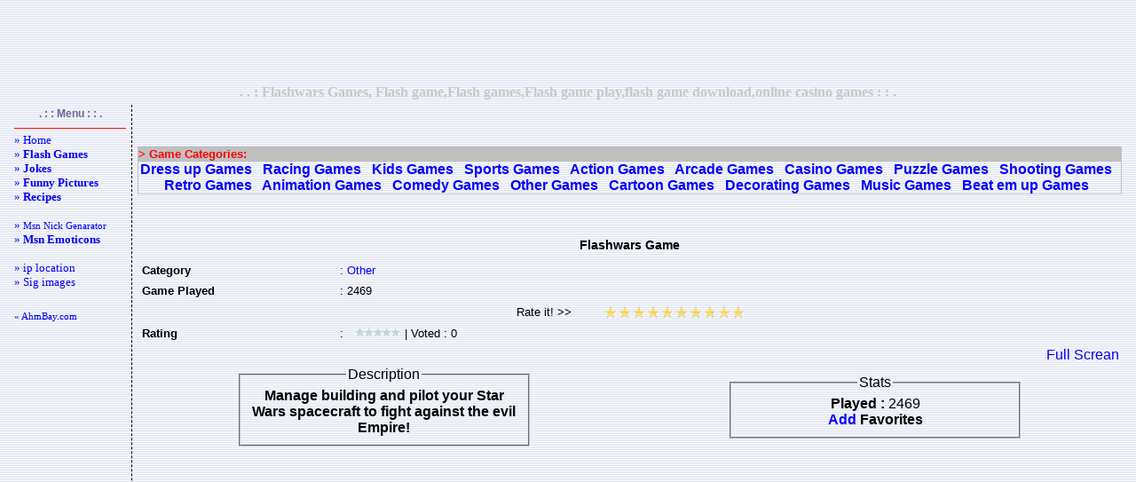

--- FILE ---
content_type: text/html; charset=UTF-8
request_url: http://ahmbay.com/en/flash-game-play.php?i=32121
body_size: 4975
content:
<!-- www.ahmbay.com -->

<html>
<head>
<meta name="robots" content="index">
<meta name="expires" content="never">
<meta name="distribution" content="global"> 
<meta content="20 days" name=revisit-after>
<title>Flashwars Games, Flash game,Flash games,Flash game play,flash game download,online casino games</title>
<meta http-equiv="Pragma" content="no-cache">
<meta http-equiv="Cache-Control" content="no-cache">
<meta http-equiv="Content-Type" content="text/html; charset=utf-8">
<meta http-equiv="content-language" content="en">
<meta content="Flashwars Games, Flash game,Flash games,Flash game play,flash game download,online casino games, Entertainment,Fun,flash games, flash play, flash game play, online games, pictures,gme" name="page-topic">
<meta content="Flashwars Games, Flash game,Flash games,Flash game play,flash game download,online casino games, Entertainment,Fun,flash games, flash play, flash game play, online games, pictures,gme" name="keywords">
<style type="text/css">
<!--
BODY {
SCROLLBAR-FACE-COLOR: #dee3e7; FONT-SIZE: 12px; SCROLLBAR-HIGHLIGHT-COLOR: #ffffff; SCROLLBAR-SHADOW-COLOR: #dee3e7; COLOR: #000003; SCROLLBAR-3DLIGHT-COLOR: #d1d7dc; LINE-HEIGHT: 135%; SCROLLBAR-ARROW-COLOR: #006699; SCROLLBAR-TRACK-COLOR: #efefef; FONT-FAMILY: "Verdana", "Arial"; SCROLLBAR-DARKSHADOW-COLOR: #98aab1; BACKGROUND-COLOR: #ffffff
}
A:link {COLOR: #0000FF; TEXT-DECORATION: none}
A:visited {COLOR: #0000FF; TEXT-DECORATION: none}
A:hover {COLOR: #FF0000; TEXT-DECORATION: none}

.altciz{border-bottom: 1px dashed #cc3300; padding: 3; color:#666699; }
.sagciz{border-right: 1px dashed #000000; padding: 3; color:#666699; }
.solciz{border-left: 1px dashed #000000; padding: 3; }
.buton{width:100px; font-family:Verdana; font-size:11px; font-weight:bold; border-top:solid 2px #ffffff; border-bottom:solid 2px #B6C7E5; border-left:solid 1px #ffffff; border-right:solid 1px #B6C7E5; background-color:#EEF3FB; margin:0px; color:#445A80; }
.butonn{border-width: 1px;border-color: #203759;height:20px;background-image:url(res/ust_bg.jpg);font-family: Verdana, Arial, Helvetica;font-size: 10px;font-weight: bold;}
.edit{border:1px dashed #B6C7E5; FONT-WEIGHT: bold; FONT-SIZE: 10px; MARGIN: 1px; COLOR: #445A80; FONT-FAMILY: Verdana; BACKGROUND-COLOR: #FFFFFF; padding-left:4; padding-right:4; padding-top:1; padding-bottom:1;}
.Hata{color: Red; background: #FDFAFA; border: 1px solid Black; padding: 5px; text-align: center; }
.menu{ font-family:Verdana;    font-size:11px; }
-->
</style>
</head>
<body background="res/bg.gif" topmargin="2" bottommargin="2">
<center>
<script type="text/javascript"><!--
google_ad_client = "pub-6605058108221031";
/* 728x90, 28.04.2008 ahmbay_say_sms_ust */
google_ad_slot = "6514415756";
google_ad_width = 728;
google_ad_height = 90;
//-->
</script>
<script type="text/javascript" src="http://pagead2.googlesyndication.com/pagead/show_ads.js"></script>
</center>
<table border=0 width="100%">
<tr><td align="center" width="100%"><b><font face="Verdana" color="#C8C8C8">. . : Flashwars Games, Flash game,Flash games,Flash game play,flash game download,online casino games : : .</font></b></td></tr>
</table>
<table width="100%" border=0><tr>

<!--SOL-->
<td class="sagciz" vAlign=top width="5%">
<center><b><font color="#666699" style="font-size: 9pt">. : : Menu : : .</font></b></center>
<table width=132 border=0 height="530">
<TR align=left>
<TD class="menu" valign="top"><hr color="#ff0000" SIZE="1">
<!-- *** Menu : BASLA ***-->
<font size="2">
<a href="index.php">» Home</a><br>
<a href="flash-games-catlist.php">» <b>Flash Games</b></a><br>

<a href="joke-main.php">» <b>Jokes</b></a><br>
<a href="funny-myspace-pictures.php">» <b>Funny Pictures</b></a><br>
<a href="recipe-main.php">» <b>Recipes</b></a><br>
<br>
<a href="msn-nickname-generator.php">» <small>Msn Nick Genarator</small></a><br>
<a href="msn-emoticons.php">» <b>Msn Emoticons</b></a><br>
<br>
<a href="ip-location.php">» ip location</a><br>
<a href="free-sig-images-1.php">» Sig images</a><br>
<!--
<a href="msn-avatar.php">» Msn Avatar</a><br>
<a href="msn-bots.php">» Msn Bots</a><br>
-->
</font>

<br><br><a href="http://www.ahmbay.com"> « AhmBay.com</a><br>

<script type="text/javascript">
<!--
google_ad_client = "pub-6605058108221031";
/* 120x600, 20.07.2008 ahmbay_sms dikey */
google_ad_slot = "3088174528";
google_ad_width = 120;
google_ad_height = 600;
//-->
</script>
<script type="text/javascript" src="http://pagead2.googlesyndication.com/pagead/show_ads.js"></script>

<br><br>

<script type="text/javascript"><!--
google_ad_client = "pub-6605058108221031";
/* 120x90, oluşturulma 16.03.2008 */
google_ad_slot = "4712547708";
google_ad_width = 120;
google_ad_height = 90;
//-->
</script>
<script type="text/javascript" src="http://pagead2.googlesyndication.com/pagead/show_ads.js"></script>
<br><br>

</center></TD></TR></table><BR></TD><!-- *** 1. KOLON SONU ***--><!-- *** 2. KOLON ***-->
<td vAlign="top" width="90%">
<table class="normaltext" vAlign="top" width="100%" align="left" border="0" height="250"><TR>
<td valign="top" align="center" width="100%" height="1" colspan="2"></TD></TR><tr>
<td valign="top" align="center" width="100%" height="234"><!-- *** icerik buraya ***--><br>
<noscript><h1>Flashwars Games, Flash game,Flash games,Flash game play,flash game download,online casino games</h1></noscript><div align="center"><center><table border="0" width="100%">
    <tr>
        <td align="center">
            <script type="text/javascript"><!--
            google_ad_client = "pub-6605058108221031";
            /* 728x15, 07.12.2008 ahmbay_oyun bag */
            google_ad_slot = "2496472124";
            google_ad_width = 728;
            google_ad_height = 15;
            //-->
            </script>
            <script type="text/javascript" src="http://pagead2.googlesyndication.com/pagead/show_ads.js"></script>
        </td>
    </tr>
</table><table border=1 cellpadding=0 cellspacing=0 style="border-collapse: collapse"  width=100% bordercolor=#C0C0C0><tr><td width="100%" bgcolor="#C0C0C0"><b><font size="2" color="#FF0000">&gt; Game Categories:</font></b></td></tr><tr><td align="center"><font color="#0000FF"><b><a href="flash-games-category.php?i=113" title="Dress up">Dress up Games</a> &nbsp; <a href="flash-games-category.php?i=110" title="Racing">Racing Games</a> &nbsp; <a href="flash-games-category.php?i=115" title="Kids">Kids Games</a> &nbsp; <a href="flash-games-category.php?i=106" title="Sports">Sports Games</a> &nbsp; <a href="flash-games-category.php?i=101" title="Action">Action Games</a> &nbsp; <a href="flash-games-category.php?i=102" title="Arcade">Arcade Games</a> &nbsp; <a href="flash-games-category.php?i=103" title="Casino">Casino Games</a> &nbsp; <a href="flash-games-category.php?i=104" title="Puzzle">Puzzle Games</a> &nbsp; <a href="flash-games-category.php?i=105" title="Shooting">Shooting Games</a> &nbsp; <a href="flash-games-category.php?i=111" title="Retro">Retro Games</a> &nbsp; <a href="flash-games-category.php?i=19" title="Animation">Animation Games</a> &nbsp; <a href="flash-games-category.php?i=114" title="Comedy">Comedy Games</a> &nbsp; <a href="flash-games-category.php?i=107" title="Other">Other Games</a> &nbsp; <a href="flash-games-category.php?i=119" title="Cartoon">Cartoon Games</a> &nbsp; <a href="flash-games-category.php?i=120" title="Decorating">Decorating Games</a> &nbsp; <a href="flash-games-category.php?i=122" title="Music">Music Games</a> &nbsp; <a href="flash-games-category.php?i=123" title="Beat em up">Beat em up Games</a> &nbsp; </b></font></td></tr></table><br><script language="JavaScript" type="text/javascript">
function bookmarkpage(url,description){
alert_txt="You can add favorittes wiht press CTRL+D keys"
if (navigator.appName=='Microsoft Internet Explorer'){
    window.external.AddFavorite(url, description);
}
else if (navigator.appName=='Netscape' || navigator.appName=='Opera'){
    alert(alert_txt);
}
}

function popupa(mylink, windowname)
{
if (! window.focus)return true;
var href;
if (typeof(mylink) == 'string')
   href=mylink;
else
   href=mylink.href;
window.open(href, windowname, 'width=900,height=750,scrollbars=no');
return false;
}
</script><table border="0" width="100%">
    <tr>
        <td align="center">
            <script type="text/javascript"><!--
            google_ad_client = "pub-6605058108221031";
            /* 728x15, 07.12.2008 ahmbay_oyun bag */
            google_ad_slot = "2496472124";
            google_ad_width = 728;
            google_ad_height = 15;
            //-->
            </script>
            <script type="text/javascript" src="http://pagead2.googlesyndication.com/pagead/show_ads.js"></script>
        </td>
    </tr>
</table><table cellpadding='3' width='100%'><tr><th colspan='2'><div class="advert" style="font-size:14px;padding:5px;" align="center">Flashwars Game</div></th></tr>
        <tr>
        <td width='20%'><font size='2'><b>Category</b></font></td>
        <td width='80%'><font size='2'>: <a href='flash-games-category.php?i=107'>Other</a></font></td>
        </tr>

        <tr>
        <td width='20%'><b><font size='2'>Game Played</font></b></td>
        <td width='80%'><font size='2'>: 2469</font></td>
        </tr>

        <tr>
        <td colspan='2' align='center'><!--rate-->
<SCRIPT type="text/javascript">
<!--
function vot(v,x) {
 document.getElementById('vote_set_'+x).value=v;
 document.getElementById('vote_'+x).submit();
}
// End -->
</SCRIPT>

<TABLE  cellSpacing="0" cellPadding="0" border="0" width="104">
<FORM id="vote_32121" name="vote" action="/en/flash-game-play.php?i=32121" method="POST">
<INPUT type="hidden" value="Pointla" name="rate">
<INPUT type="hidden" value="game" name="rateselect">
<INPUT type="hidden" value="32121" name="rateid">
<INPUT type="hidden" value="3.145.193.173" name="ip">
<INPUT id="vote_set_32121" type="hidden" name="verilen"> 
<TR>
<TD colSpan=5 width="93"><INPUT id="vs_32121" style="BORDER-RIGHT: 0px; BORDER-TOP: 0px; PADDING-LEFT: 2px; BACKGROUND: none transparent scroll repeat 0% 0%; BORDER-LEFT: 0px; WIDTH: 100px; BORDER-BOTTOM: 0px" value="Rate it! &gt;&gt;" readonly name="vs_32121"></TD>
<TD vAlign="bottom" width="17"><A href="javascript:vot(1,32121);"><IMG onmouseover="document.getElementById('vs_32121').value='1 Point';" onmouseout="document.getElementById('vs_32121').value='Rate it!'" height="16" alt="1 Point" hspace="0" src="res/z.gif" width="16" border="0"></A></TD>
<TD vAlign="bottom" width="17"><A href="javascript:vot(2,32121);"><IMG onmouseover="document.getElementById('vs_32121').value='2 Point';" onmouseout="document.getElementById('vs_32121').value='Rate it!'" height="16" alt="2 Point" hspace="0" src="res/z.gif" width="16" border="0"></A></TD>
<TD vAlign="bottom" width="17"><A href="javascript:vot(3,32121);"><IMG onmouseover="document.getElementById('vs_32121').value='3 Point';" onmouseout="document.getElementById('vs_32121').value='Rate it!'" height="16" alt="3 Point" hspace="0" src="res/z.gif" width="16" border="0"></A></TD>
<TD vAlign="bottom" width="17"><A href="javascript:vot(4,32121);"><IMG onmouseover="document.getElementById('vs_32121').value='4 Point';" onmouseout="document.getElementById('vs_32121').value='Rate it!'" height="16" alt="4 Point" hspace="0" src="res/z.gif" width="16" border="0"></A></TD>
<TD vAlign="bottom" width="17"><A href="javascript:vot(5,32121);"><IMG onmouseover="document.getElementById('vs_32121').value='5 Point';" onmouseout="document.getElementById('vs_32121').value='Rate it!'" height="16" alt="5 Point" hspace="0" src="res/z.gif" width="16" border="0"></A></TD>
<TD vAlign="bottom" width="17"><A href="javascript:vot(6,32121);"><IMG onmouseover="document.getElementById('vs_32121').value='6 Point';" onmouseout="document.getElementById('vs_32121').value='Rate it!'" height="16" alt="6 Point" hspace="0" src="res/z.gif" width="16" border="0"></A></TD>
<TD vAlign="bottom" width="17"><A href="javascript:vot(7,32121);"><IMG onmouseover="document.getElementById('vs_32121').value='7 Point';" onmouseout="document.getElementById('vs_32121').value='Rate it!'" height="16" alt="7 Point" hspace="0" src="res/z.gif" width="16" border="0"></A></TD>
<TD vAlign="bottom" width="17"><A href="javascript:vot(8,32121);"><IMG onmouseover="document.getElementById('vs_32121').value='8 Point';" onmouseout="document.getElementById('vs_32121').value='Rate it!'" height="16" alt="8 Point" hspace="0" src="res/z.gif" width="16" border="0"></A></TD>
<TD vAlign="bottom" width="17"><A href="javascript:vot(9,32121);"><IMG onmouseover="document.getElementById('vs_32121').value='9 Point';" onmouseout="document.getElementById('vs_32121').value='Rate it!'" height="16" alt="9 Point" hspace="0" src="res/z.gif" width="16" border="0"></A></TD>
<TD vAlign="bottom" width="17"><A href="javascript:vot(10,32121);"><IMG onmouseover="document.getElementById('vs_32121').value='10 Point';" onmouseout="document.getElementById('vs_32121').value='Rate it!'" height="16" alt="10 Point" hspace="0" src="res/z.gif" width="16" border="0"></A></TD>
</TR></FORM></TABLE>
<!--/rate--></td></tr>        
        
        <tr>
        <td width='20%'><font size='2'><b>Rating</b></td>
        <td width='80%'><font size='2'>: &nbsp; <img src=res/v0.gif width=53 height=12 alt="Rating:0 | Voted:0"> | Voted : 0</td>
        </tr></table><center><!--[if !IE]> --><object type="application/x-shockwave-flash"  data="http://ahmbay.com/dwn/_flash/swf/20799.swf" width="650" height="500"><!-- <![endif]--><!--[if IE]><object classid="clsid:D27CDB6E-AE6D-11cf-96B8-444553540000" codebase="http://download.macromedia.com/pub/shockwave/cabs/flash/swflash.cab#version=6,0,0,0" width="650" height="500">  <param name="movie" value="http://ahmbay.com/dwn/_flash/swf/20799.swf"  /><!--><!---->  <param name="loop" value="true" />  <param name="menu" value="false" /><param name="swStretchStyle" value="fill"> <param name="bgcolor" value="#ffffff" /> </object><!-- <![endif]--></center><table border="0" width="100%" id="table1"><tr><td align="right" colspan="2"><a href="flash-game-play.php?tam=boy&i=32121" onClick="return popupa(this, 'widthheight')">Full Screan</a></td></tr><tr><td align="center"><FIELDSET style="width:300"><LEGEND>Description</LEGEND><b>Manage building and pilot your Star Wars spacecraft to fight against the evil Empire!</b></FIELDSET></td><td align="center"><FIELDSET style="width:300"><LEGEND>Stats</LEGEND><b>Played : </b>2469<br><b><a href="javascript:void(0)" onclick="javascript:bookmarkpage(location.href,document.title)">Add</a> Favorites</b></FIELDSET></td></tr></table><table border="0" width="100%">
    <tr>
        <td align="center">
            <script type="text/javascript"><!--
            google_ad_client = "pub-6605058108221031";
            /* 336x280, 07.12.2008 ahmbay_flash kare */
            google_ad_slot = "9801451513";
            google_ad_width = 336;
            google_ad_height = 280;
            //-->
            </script>
            <script type="text/javascript" src="http://pagead2.googlesyndication.com/pagead/show_ads.js"></script>
        </td>
        <td align="center">
            <script language="JavaScript" type="text/javascript">
            sid=11004;channel=117278;w=336;h=280;wmid=1626;domain ="ahmbay.com";
            kategori ="19";
            gosterim="TBF";adsrv=1;arkaplan="DBE0EF";
            baslik="000033";
            aciklama="330000";
            kenarlik="DBE0EF";
            jsai="ac24d5b169d7c558";</script>
            <script language="JavaScript" src="http://adserver1.adtech.com.tr/ppc.js"></script>
        </td>
    </tr>
</table><center><FIELDSET style="width:500"><LEGEND>Share This Game</LEGEND><textarea readonly="readonly" onclick="this.select()" name="textarea" cols="42" rows="5" class="box"><object classid="clsid:D27CDB6E-AE6D-11cf-96B8-444553540000" codebase="http://download.macromedia.com/pub/shockwave/cabs/flash/swflash.cab#version=7,0,19,0" width="400" height="300"><param name="movie" value="http://ahmbay.com/dwn/_flash/swf/20799.swf"><param name="quality" value="high"><embed src="http://ahmbay.com/dwn/_flash/swf/20799.swf" quality="high" pluginspage="http://www.macromedia.com/go/getflashplayer" type="application/x-shockwave-flash" width="400" height="300"></embed></object><noscript><a href="http://ahmbay.com">flash games</a></noscript><br><a href="http://ahmbay.com/en/flash-game-play.php?tam=boy&id=32121">Full Screan</a></textarea></FIELDSET></center><div class="advert" style="font-size:14px;padding:5px;" align="center">latest played games</div><table cellspacing="0" summary="table" border="0"  cellpadding="0" align="center"><tr><td valign="top"  height="100"  width="160"  align="center"><a href="flash-game-play.php?i=32121" title="Flashwars games"><img src="http://ahmbay.com/dwn/_flash/res/20799.png" height="120" width="160" alt="Flashwars" style="border:0px solid #000000"></a><br><td valign="top"  height="100"  width="160"  align="center"><a href="flash-game-play.php?i=33830" title="Squash games"><img src="http://ahmbay.com/dwn/_flash/res/game_301.png" height="120" width="160" alt="Squash" style="border:0px solid #000000"></a><br><td valign="top"  height="100"  width="160"  align="center"><a href="flash-game-play.php?i=30921" title="Adventures Of A Cow games"><img src="http://ahmbay.com/dwn/_flash/res/1228.png" height="120" width="160" alt="Adventures of a Cow" style="border:0px solid #000000"></a><br><td valign="top"  height="100"  width="160"  align="center"><a href="flash-game-play.php?i=33723" title="Sheep Racer games"><img src="http://ahmbay.com/dwn/_flash/res/game_1150ff8f3606224828342dfe9a590b6e.png" height="120" width="160" alt="Sheep Racer" style="border:0px solid #000000"></a><br></tr><tr><td valign="top"  height="100"  width="160"  align="center"><a href="flash-game-play.php?i=605" title="Et Hell Fire games"><img src="http://ahmbay.com/dwn/_flash/res/1393.jpg" height="120" width="160" alt="Et Hell Fire" style="border:0px solid #000000"></a><br><td valign="top"  height="100"  width="160"  align="center"><a href="flash-game-play.php?i=34107" title="Spark Your Neurons games"><img src="http://ahmbay.com/dwn/_flash/res/game_bd1cfbb461d3ea96bf9b57b7a01b5247.png" height="120" width="160" alt="Spark Your Neurons" style="border:0px solid #000000"></a><br><td valign="top"  height="100"  width="160"  align="center"><a href="flash-game-play.php?i=33825" title="Wow What A Race! games"><img src="http://ahmbay.com/dwn/_flash/res/game_2d5ddba018be1e3701b03306b4d3464b.png" height="120" width="160" alt="WOW What A Race!" style="border:0px solid #000000"></a><br><td valign="top"  height="100"  width="160"  align="center"><a href="flash-game-play.php?i=1073" title="Yeti Sports - Pingu Throw games"><img src="http://ahmbay.com/dwn/_flash/res/20676.jpg" height="120" width="160" alt="Yeti Sports - Pingu Throw" style="border:0px solid #000000"></a><br></tr></table><!-- *** icerik son ***-->
</td></tr></table></td>

<!-- *** 2. KOLON SONU ***-->
</tr></table>

<script src="http://www.google-analytics.com/urchin.js" type="text/javascript"></script>
<script type="text/javascript">
_uacct = "UA-595234-1";
urchinTracker();
</script>

<p class=Hata><font face="Verdana" style="font-size: 7pt">Render: 0.004 Sec ¦ By AhmBay</font></p>
</body></html>

--- FILE ---
content_type: text/html; charset=utf-8
request_url: https://www.google.com/recaptcha/api2/aframe
body_size: 265
content:
<!DOCTYPE HTML><html><head><meta http-equiv="content-type" content="text/html; charset=UTF-8"></head><body><script nonce="Xr5labNIebvyD0UhIbg4nw">/** Anti-fraud and anti-abuse applications only. See google.com/recaptcha */ try{var clients={'sodar':'https://pagead2.googlesyndication.com/pagead/sodar?'};window.addEventListener("message",function(a){try{if(a.source===window.parent){var b=JSON.parse(a.data);var c=clients[b['id']];if(c){var d=document.createElement('img');d.src=c+b['params']+'&rc='+(localStorage.getItem("rc::a")?sessionStorage.getItem("rc::b"):"");window.document.body.appendChild(d);sessionStorage.setItem("rc::e",parseInt(sessionStorage.getItem("rc::e")||0)+1);localStorage.setItem("rc::h",'1767498382186');}}}catch(b){}});window.parent.postMessage("_grecaptcha_ready", "*");}catch(b){}</script></body></html>